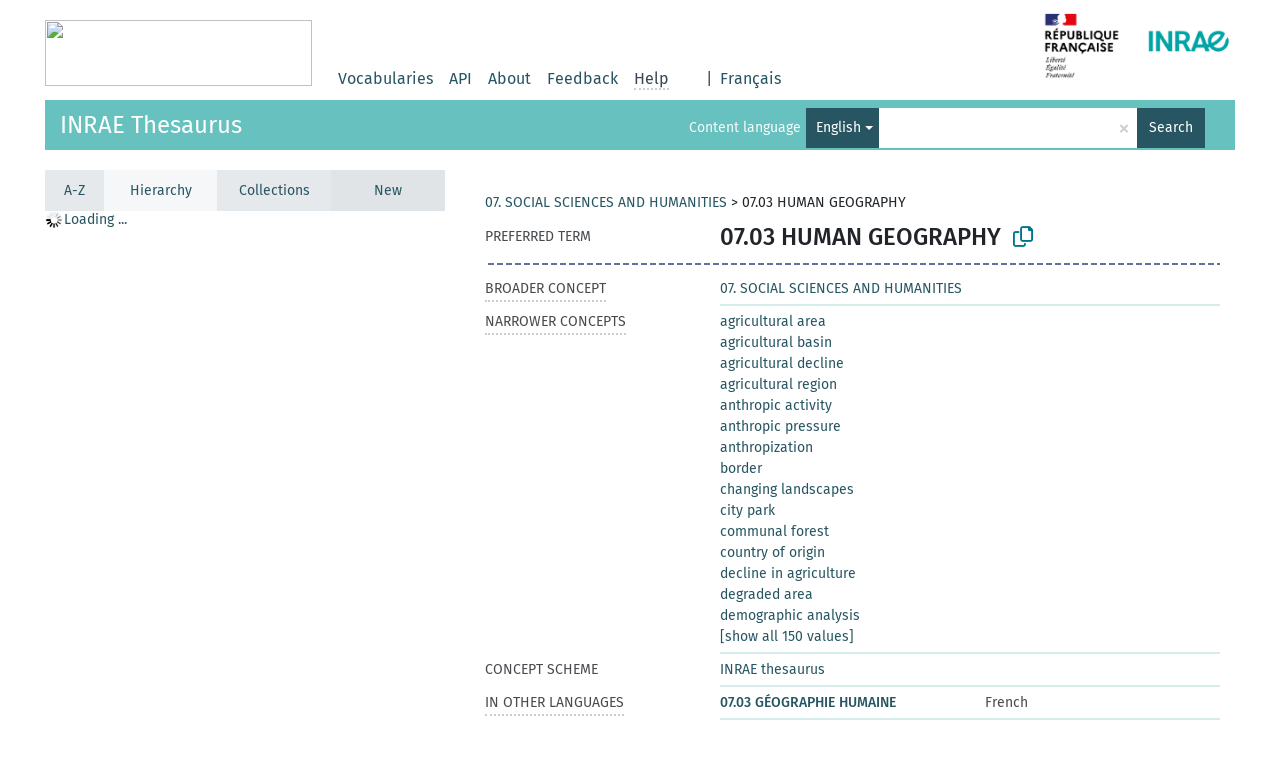

--- FILE ---
content_type: text/html; charset=UTF-8
request_url: https://consultation.vocabulaires-ouverts.inrae.fr/thesaurus-inrae/en/page/?clang=en&uri=d_0703
body_size: 12017
content:
<!DOCTYPE html>
<html dir="ltr" lang="en">
<head>
<base href="https://consultation.vocabulaires-ouverts.inrae.fr/">
<link rel="shortcut icon" href="favicon.ico">
<meta http-equiv="X-UA-Compatible" content="IE=Edge">
<meta http-equiv="Content-Type" content="text/html; charset=UTF-8">
<meta name="viewport" content="width=device-width, initial-scale=1.0">
<meta name="format-detection" content="telephone=no">
<meta name="generator" content="Skosmos 2.16" />
<link href="vendor/twbs/bootstrap/dist/css/bootstrap.min.css" media="screen, print" rel="stylesheet" type="text/css">
<link href="vendor/vakata/jstree/dist/themes/default/style.min.css" media="screen, print" rel="stylesheet" type="text/css">
<link href="vendor/davidstutz/bootstrap-multiselect/dist/css/bootstrap-multiselect.min.css" media="screen, print" rel="stylesheet" type="text/css">
<link href="resource/css/fira.css" media="screen, print" rel="stylesheet" type="text/css">
<link href="resource/fontawesome/css/fontawesome.css" media="screen, print" rel="stylesheet" type="text/css">
<link href="resource/fontawesome/css/regular.css" media="screen, print" rel="stylesheet" type="text/css">
<link href="resource/fontawesome/css/solid.css" media="screen, print" rel="stylesheet" type="text/css">
<link href="resource/css/styles.css" media="screen, print" rel="stylesheet" type="text/css">
<link href="resource/css/styles.init.css" media="screen, print" rel="stylesheet" type="text/css">
<link href="resource/css/stylesheet.css" media="screen, print" rel="stylesheet" type="text/css">

<title>Skosmos: Thesaurus INRAE: 07.03 HUMAN GEOGRAPHY</title>
</head>
<body class="vocab-thesaurus-inrae">
  <noscript>
    <strong>We're sorry but Skosmos doesn't work properly without JavaScript enabled. Please enable it to continue.</strong>
  </noscript>
  <a id="skiptocontent" href="thesaurus-inrae/en/page/?clang=en&amp;uri=d_0703#maincontent">Skip to main content</a>
  <div class="topbar-container topbar-white">
    <div class="topbar topbar-white">
      <a href="https://vocabulaires-ouverts.inrae.fr/">
		<img width="267" height="66" src="https://vocabulaires-ouverts.inrae.fr/wp-content/uploads/sites/50/2022/09/cropped-logo-VOINRAE-267x66.png" />
	  </a>
	  <div id="topbar-service-helper">
  <a  class="service-en" href="en/"><h1 id="service-name"></h1></a>
</div>
<div id="topbar-language-navigation">

  <div id="navigation">
    <a href="en/" id="navi1" class="navigation-font" >
    Vocabularies    </a>
    <a href="api"  class="navigation-font">
    API
    </a>
    <a href="en/about" id="navi2" class="navigation-font">
    About    </a>
    <a href="thesaurus-inrae/en/feedback" id="navi3" class="navigation-font">
    Feedback    </a>
    <span id="navi4" class="skosmos-tooltip-wrapper skosmos-tooltip t-bottom" tabindex="0" data-title="Hover your cursor over the text with a dotted underline to see instructions about the property. &#xa; &#xa; For truncation search, please use the symbol * as in animal or patent. For ends of search words, the search will be truncated automatically, even if the truncation symbol is not entered manually: thus, cat will yield the same results as cat.">
      <span class="navigation-font">Help</span>
    </span>
  </div>

      <div id="language"><span class="navigation-font">|</span>
                        <a id="language-fr" class="navigation-font" href="thesaurus-inrae/fr/page/?clang=en&amp;uri=d_0703"> Français</a>
                                </div>
  


</div>

<!-- top-bar ENDS HERE -->
      <div style="display: block;margin-left: auto">
        <a href="https://www.inrae.fr/">
          <img width="200" height="86" src="resource/pics/Picture.png" />
        </a>
      </div>

    </div>
  </div>
    <div class="headerbar">
    <div class="header-row"><div class="headerbar-coloured"></div><div class="header-left">
  <h1><a href="thesaurus-inrae/en/">INRAE Thesaurus</a></h1>
</div>
<div class="header-float">
      <h2 class="sr-only">Search from vocabulary</h2>
    <div class="search-vocab-text"><p>Content language</p></div>
    <form class="navbar-form" role="search" name="text-search" action="thesaurus-inrae/en/search">
    <input style="display: none" name="clang" value="en" id="lang-input">
    <div class="input-group">
      <div class="input-group-btn">
        <label class="sr-only" for="lang-dropdown-toggle">Content and search language</label>
        <button type="button" class="btn btn-default dropdown-toggle" data-bs-toggle="dropdown" aria-expanded="false" id="lang-dropdown-toggle">English<span class="caret"></span></button>
        <ul class="dropdown-menu" aria-labelledby="lang-dropdown-toggle">
                            <li><a class="dropdown-item" href="thesaurus-inrae/en/page/d_0703" class="lang-button" hreflang="en">English</a></li>
                    <li><a class="dropdown-item" href="thesaurus-inrae/en/page/d_0703?clang=fr" class="lang-button" hreflang="fr">French</a></li>
                            <li>
            <a class="dropdown-item" href="thesaurus-inrae/en/page/d_0703?clang=en&amp;anylang=on"
              class="lang-button" id="lang-button-all">Any language</a>
            <input name="anylang" type="checkbox">
          </li>
        </ul>
      </div><!-- /btn-group -->
      <label class="sr-only" for="search-field">Enter search term</label>
      <input id="search-field" type="text" class="form-control" name="q" value="">
      <div class="input-group-btn">
        <label class="sr-only" for="search-all-button">Submit search</label>
        <button id="search-all-button" type="submit" class="btn btn-primary">Search</button>
      </div>
    </div>
      </form>
</div>
</div>  </div>
    <div class="main-container">
        <div id="sidebar">
          <div class="sidebar-buttons">
                <h2 class="sr-only">Sidebar listing: list and traverse vocabulary contents by a criterion</h2>
        <ul class="nav nav-tabs nav-four-wide">
                                      <h3 class="sr-only">List vocabulary concepts alphabetically</h3>
                    <li id="alpha" class="nav-item"><a class="nav-link" href="thesaurus-inrae/en/index">A-Z</a></li>
                                                  <h3 class="sr-only">List vocabulary concepts hierarchically</h3>
                    <li id="hierarchy" class="nav-item">
            <a class="nav-link active" href="#" id="hier-trigger"
                        >Hierarchy            </a>
          </li>
                              <h3 class="sr-only">List vocabulary concepts and groupings hierarchically</h3>
          <li id="groups" class="nav-item"><a class="nav-link" href="thesaurus-inrae/en/groups">Collections</a></li>
                                                  <h3 class="sr-only">List vocabulary concepts by newest additions</h3>
                              <li id="changes" class="nav-item"><a class="nav-link" href="thesaurus-inrae/en/new">New</a></li>
                                      </ul>
      </div>
      
            <h4 class="sr-only">Listing vocabulary concepts alphabetically</h4>
            <div class="sidebar-grey  concept-hierarchy">
        <div id="alphabetical-menu">
                  </div>
              </div>
        </div>
    
            <main id="maincontent" tabindex="-1">
                  <div class="content">
        <div id="content-top"></div>
                                   <h2 class="sr-only">Concept information</h2>
                                    <div class="concept-info">
                <div class="concept-main">
                                            <div class="row">
                                                                                                                                    <div class="crumb-path">
                                                                                    <a class="propertyvalue bread-crumb" href="thesaurus-inrae/en/page/d_20200">07. SOCIAL SCIENCES AND HUMANITIES</a><span class="bread-crumb"> > </span>
                                                                                                                                                                            <span class="bread-crumb propertylabel-pink">07.03 HUMAN GEOGRAPHY</span>
                                                                                                                                                                    </div>
                                                                                    </div>
                                        <div class="row property prop-preflabel"><div class="property-label property-label-pref"><h3 class="versal">
                                                                                                    Preferred term
                                                            </h3></div><div class="property-value-column"><span class="prefLabel conceptlabel" id="pref-label">07.03 HUMAN GEOGRAPHY</span>
                                                                                        &nbsp;
                            <button type="button" data-bs-toggle="tooltip" data-bs-placement="button" title="Copy to clipboard" class="btn btn-default btn-xs copy-clipboard" for="#pref-label"><span class="fa-regular fa-copy"></span></button></div><div class="col-md-12"><div class="preflabel-spacer"></div></div></div>
                                                             <div class="row property prop-skos_broader">
                            <div class="property-label">
                                <h3 class="versal               property-click skosmos-tooltip-wrapper skosmos-tooltip t-top" data-title="Broader concept
              ">
                                                                            Broader concept
                                                                    </h3>
                            </div>
                            <div class="property-value-column"><div class="property-value-wrapper">
                                                                            <ul>
                                                                                             <li>
                                                                                                                                                                                                                                                                                                             <a href="thesaurus-inrae/en/page/d_20200"> 07. SOCIAL SCIENCES AND HUMANITIES</a>
                                                                                                                                                                                                                                                                                                                                                                                                                </li>
                                                                                    </ul>
                                                                    </div></div></div>
                                                                                 <div class="row property prop-skos_narrower">
                            <div class="property-label">
                                <h3 class="versal               property-click skosmos-tooltip-wrapper skosmos-tooltip t-top" data-title="Narrower concepts.
              ">
                                                                            Narrower concepts
                                                                    </h3>
                            </div>
                            <div class="property-value-column"><div class="property-value-wrapper">
                                                                            <ul>
                                                                                             <li>
                                                                                                                                                                                                                                                                                                             <a href="thesaurus-inrae/en/page/c_22182"> agricultural area</a>
                                                                                                                                                                                                                                                                                                                                                                                                                </li>
                                                                                             <li>
                                                                                                                                                                                                                                                                                                             <a href="thesaurus-inrae/en/page/c_20221"> agricultural basin</a>
                                                                                                                                                                                                                                                                                                                                                                                                                </li>
                                                                                             <li>
                                                                                                                                                                                                                                                                                                             <a href="thesaurus-inrae/en/page/c_2070"> agricultural decline</a>
                                                                                                                                                                                                                                                                                                                                                                                                                </li>
                                                                                             <li>
                                                                                                                                                                                                                                                                                                             <a href="thesaurus-inrae/en/page/c_21752"> agricultural region</a>
                                                                                                                                                                                                                                                                                                                                                                                                                </li>
                                                                                             <li>
                                                                                                                                                                                                                                                                                                             <a href="thesaurus-inrae/en/page/c_4325"> anthropic activity</a>
                                                                                                                                                                                                                                                                                                                                                                                                                </li>
                                                                                             <li>
                                                                                                                                                                                                                                                                                                             <a href="thesaurus-inrae/en/page/c_5108"> anthropic pressure</a>
                                                                                                                                                                                                                                                                                                                                                                                                                </li>
                                                                                             <li>
                                                                                                                                                                                                                                                                                                             <a href="thesaurus-inrae/en/page/c_23224"> anthropization</a>
                                                                                                                                                                                                                                                                                                                                                                                                                </li>
                                                                                             <li>
                                                                                                                                                                                                                                                                                                             <a href="thesaurus-inrae/en/page/c_22070"> border</a>
                                                                                                                                                                                                                                                                                                                                                                                                                </li>
                                                                                             <li>
                                                                                                                                                                                                                                                                                                             <a href="thesaurus-inrae/en/page/c_22311"> changing landscapes</a>
                                                                                                                                                                                                                                                                                                                                                                                                                </li>
                                                                                             <li>
                                                                                                                                                                                                                                                                                                             <a href="thesaurus-inrae/en/page/c_21007"> city park</a>
                                                                                                                                                                                                                                                                                                                                                                                                                </li>
                                                                                             <li>
                                                                                                                                                                                                                                                                                                             <a href="thesaurus-inrae/en/page/c_21401"> communal forest</a>
                                                                                                                                                                                                                                                                                                                                                                                                                </li>
                                                                                             <li>
                                                                                                                                                                                                                                                                                                             <a href="thesaurus-inrae/en/page/c_1405"> country of origin</a>
                                                                                                                                                                                                                                                                                                                                                                                                                </li>
                                                                                             <li>
                                                                                                                                                                                                                                                                                                             <a href="thesaurus-inrae/en/page/c_21800"> decline in agriculture</a>
                                                                                                                                                                                                                                                                                                                                                                                                                </li>
                                                                                             <li>
                                                                                                                                                                                                                                                                                                             <a href="thesaurus-inrae/en/page/c_233"> degraded area</a>
                                                                                                                                                                                                                                                                                                                                                                                                                </li>
                                                                                             <li>
                                                                                                                                                                                                                                                                                                             <a href="thesaurus-inrae/en/page/c_16565"> demographic analysis</a>
                                                                                                                                                                                                                                                                                                                                                                                                                </li>
                                                                                             <li>
                                                                                                                                                                                                                                                                                                             <a href="thesaurus-inrae/en/page/c_9f93eed9"> demographic change</a>
                                                                                                                                                                                                                                                                                                                                                                                                                </li>
                                                                                             <li>
                                                                                                                                                                                                                                                                                                             <a href="thesaurus-inrae/en/page/c_20624"> demographic parameter</a>
                                                                                                                                                                                                                                                                                                                                                                                                                </li>
                                                                                             <li>
                                                                                                                                                                                                                                                                                                             <a href="thesaurus-inrae/en/page/c_20762"> demography</a>
                                                                                                                                                                                                                                                                                                                                                                                                                </li>
                                                                                             <li>
                                                                                                                                                                                                                                                                                                             <a href="thesaurus-inrae/en/page/c_11437"> donnée subjective du paysage</a>
                                                                                                                                                                                        <span class="versal"> (fr)</span>                                                                                                                                                                                                                        </li>
                                                                                             <li>
                                                                                                                                                                                                                                                                                                             <a href="thesaurus-inrae/en/page/c_20385"> ecological network map</a>
                                                                                                                                                                                                                                                                                                                                                                                                                </li>
                                                                                             <li>
                                                                                                                                                                                                                                                                                                             <a href="thesaurus-inrae/en/page/c_20575"> economic geography</a>
                                                                                                                                                                                                                                                                                                                                                                                                                </li>
                                                                                             <li>
                                                                                                                                                                                                                                                                                                             <a href="thesaurus-inrae/en/page/c_22299"> espace herbager</a>
                                                                                                                                                                                        <span class="versal"> (fr)</span>                                                                                                                                                                                                                        </li>
                                                                                             <li>
                                                                                                                                                                                                                                                                                                             <a href="thesaurus-inrae/en/page/c_22277"> farm area</a>
                                                                                                                                                                                                                                                                                                                                                                                                                </li>
                                                                                             <li>
                                                                                                                                                                                                                                                                                                             <a href="thesaurus-inrae/en/page/c_20649"> farmland</a>
                                                                                                                                                                                                                                                                                                                                                                                                                </li>
                                                                                             <li>
                                                                                                                                                                                                                                                                                                             <a href="thesaurus-inrae/en/page/c_1559"> flood plain</a>
                                                                                                                                                                                                                                                                                                                                                                                                                </li>
                                                                                             <li>
                                                                                                                                                                                                                                                                                                             <a href="thesaurus-inrae/en/page/c_22241"> forest track</a>
                                                                                                                                                                                                                                                                                                                                                                                                                </li>
                                                                                             <li>
                                                                                                                                                                                                                                                                                                             <a href="thesaurus-inrae/en/page/c_20289"> French countryside</a>
                                                                                                                                                                                                                                                                                                                                                                                                                </li>
                                                                                             <li>
                                                                                                                                                                                                                                                                                                             <a href="thesaurus-inrae/en/page/c_20123"> geographic concentration</a>
                                                                                                                                                                                                                                                                                                                                                                                                                </li>
                                                                                             <li>
                                                                                                                                                                                                                                                                                                             <a href="thesaurus-inrae/en/page/c_14966"> geographic data</a>
                                                                                                                                                                                                                                                                                                                                                                                                                </li>
                                                                                             <li>
                                                                                                                                                                                                                                                                                                             <a href="thesaurus-inrae/en/page/c_21179"> geographic isolation</a>
                                                                                                                                                                                                                                                                                                                                                                                                                </li>
                                                                                             <li>
                                                                                                                                                                                                                                                                                                             <a href="thesaurus-inrae/en/page/c_20333"> geographic mobility</a>
                                                                                                                                                                                                                                                                                                                                                                                                                </li>
                                                                                             <li>
                                                                                                                                                                                                                                                                                                             <a href="thesaurus-inrae/en/page/c_20537"> geographic proximity</a>
                                                                                                                                                                                                                                                                                                                                                                                                                </li>
                                                                                             <li>
                                                                                                                                                                                                                                                                                                             <a href="thesaurus-inrae/en/page/c_5097"> geographic variability</a>
                                                                                                                                                                                                                                                                                                                                                                                                                </li>
                                                                                             <li>
                                                                                                                                                                                                                                                                                                             <a href="thesaurus-inrae/en/page/c_399"> geography</a>
                                                                                                                                                                                                                                                                                                                                                                                                                </li>
                                                                                             <li>
                                                                                                                                                                                                                                                                                                             <a href="thesaurus-inrae/en/page/c_26232"> geography of food</a>
                                                                                                                                                                                                                                                                                                                                                                                                                </li>
                                                                                             <li>
                                                                                                                                                                                                                                                                                                             <a href="thesaurus-inrae/en/page/c_2606"> grazing land</a>
                                                                                                                                                                                                                                                                                                                                                                                                                </li>
                                                                                             <li>
                                                                                                                                                                                                                                                                                                             <a href="thesaurus-inrae/en/page/c_21955"> green space</a>
                                                                                                                                                                                                                                                                                                                                                                                                                </li>
                                                                                             <li>
                                                                                                                                                                                                                                                                                                             <a href="thesaurus-inrae/en/page/c_91f76ea7"> human geography</a>
                                                                                                                                                                                                                                                                                                                                                                                                                </li>
                                                                                             <li>
                                                                                                                                                                                                                                                                                                             <a href="thesaurus-inrae/en/page/c_21451"> human habitat</a>
                                                                                                                                                                                                                                                                                                                                                                                                                </li>
                                                                                             <li>
                                                                                                                                                                                                                                                                                                             <a href="thesaurus-inrae/en/page/c_22284"> industrial area</a>
                                                                                                                                                                                                                                                                                                                                                                                                                </li>
                                                                                             <li>
                                                                                                                                                                                                                                                                                                             <a href="thesaurus-inrae/en/page/c_0617cfcc"> land cover</a>
                                                                                                                                                                                                                                                                                                                                                                                                                </li>
                                                                                             <li>
                                                                                                                                                                                                                                                                                                             <a href="thesaurus-inrae/en/page/c_21067"> land development</a>
                                                                                                                                                                                                                                                                                                                                                                                                                </li>
                                                                                             <li>
                                                                                                                                                                                                                                                                                                             <a href="thesaurus-inrae/en/page/c_22609"> land development area</a>
                                                                                                                                                                                                                                                                                                                                                                                                                </li>
                                                                                             <li>
                                                                                                                                                                                                                                                                                                             <a href="thesaurus-inrae/en/page/c_22371"> land planning</a>
                                                                                                                                                                                                                                                                                                                                                                                                                </li>
                                                                                             <li>
                                                                                                                                                                                                                                                                                                             <a href="thesaurus-inrae/en/page/c_388"> landscape</a>
                                                                                                                                                                                                                                                                                                                                                                                                                </li>
                                                                                             <li>
                                                                                                                                                                                                                                                                                                             <a href="thesaurus-inrae/en/page/c_11615"> landscape aesthetics</a>
                                                                                                                                                                                                                                                                                                                                                                                                                </li>
                                                                                             <li>
                                                                                                                                                                                                                                                                                                             <a href="thesaurus-inrae/en/page/c_11637"> landscape assessment</a>
                                                                                                                                                                                                                                                                                                                                                                                                                </li>
                                                                                             <li>
                                                                                                                                                                                                                                                                                                             <a href="thesaurus-inrae/en/page/c_11301"> landscape closure</a>
                                                                                                                                                                                                                                                                                                                                                                                                                </li>
                                                                                             <li>
                                                                                                                                                                                                                                                                                                             <a href="thesaurus-inrae/en/page/c_11605"> landscape component</a>
                                                                                                                                                                                                                                                                                                                                                                                                                </li>
                                                                                             <li>
                                                                                                                                                                                                                                                                                                             <a href="thesaurus-inrae/en/page/c_11405"> landscape conservation</a>
                                                                                                                                                                                                                                                                                                                                                                                                                </li>
                                                                                             <li>
                                                                                                                                                                                                                                                                                                             <a href="thesaurus-inrae/en/page/c_1168"> landscape context</a>
                                                                                                                                                                                                                                                                                                                                                                                                                </li>
                                                                                             <li>
                                                                                                                                                                                                                                                                                                             <a href="thesaurus-inrae/en/page/c_13115"> landscape design</a>
                                                                                                                                                                                                                                                                                                                                                                                                                </li>
                                                                                             <li>
                                                                                                                                                                                                                                                                                                             <a href="thesaurus-inrae/en/page/c_11518"> landscape development index</a>
                                                                                                                                                                                                                                                                                                                                                                                                                </li>
                                                                                             <li>
                                                                                                                                                                                                                                                                                                             <a href="thesaurus-inrae/en/page/c_8272"> landscape diversity</a>
                                                                                                                                                                                                                                                                                                                                                                                                                </li>
                                                                                             <li>
                                                                                                                                                                                                                                                                                                             <a href="thesaurus-inrae/en/page/c_594"> landscape dynamics</a>
                                                                                                                                                                                                                                                                                                                                                                                                                </li>
                                                                                             <li>
                                                                                                                                                                                                                                                                                                             <a href="thesaurus-inrae/en/page/c_11621"> landscape enhancement</a>
                                                                                                                                                                                                                                                                                                                                                                                                                </li>
                                                                                             <li>
                                                                                                                                                                                                                                                                                                             <a href="thesaurus-inrae/en/page/c_14902"> landscape feature</a>
                                                                                                                                                                                                                                                                                                                                                                                                                </li>
                                                                                             <li>
                                                                                                                                                                                                                                                                                                             <a href="thesaurus-inrae/en/page/c_4689"> landscape fragmentation</a>
                                                                                                                                                                                                                                                                                                                                                                                                                </li>
                                                                                             <li>
                                                                                                                                                                                                                                                                                                             <a href="thesaurus-inrae/en/page/c_11402"> landscape heritage</a>
                                                                                                                                                                                                                                                                                                                                                                                                                </li>
                                                                                             <li>
                                                                                                                                                                                                                                                                                                             <a href="thesaurus-inrae/en/page/c_4635"> landscape heterogeneity</a>
                                                                                                                                                                                                                                                                                                                                                                                                                </li>
                                                                                             <li>
                                                                                                                                                                                                                                                                                                             <a href="thesaurus-inrae/en/page/c_11486"> landscape interpretation</a>
                                                                                                                                                                                                                                                                                                                                                                                                                </li>
                                                                                             <li>
                                                                                                                                                                                                                                                                                                             <a href="thesaurus-inrae/en/page/c_4543"> landscape management</a>
                                                                                                                                                                                                                                                                                                                                                                                                                </li>
                                                                                             <li>
                                                                                                                                                                                                                                                                                                             <a href="thesaurus-inrae/en/page/c_4392"> landscape mosaic</a>
                                                                                                                                                                                                                                                                                                                                                                                                                </li>
                                                                                             <li>
                                                                                                                                                                                                                                                                                                             <a href="thesaurus-inrae/en/page/c_11323"> landscape openness</a>
                                                                                                                                                                                                                                                                                                                                                                                                                </li>
                                                                                             <li>
                                                                                                                                                                                                                                                                                                             <a href="thesaurus-inrae/en/page/c_20113"> landscape organisation</a>
                                                                                                                                                                                                                                                                                                                                                                                                                </li>
                                                                                             <li>
                                                                                                                                                                                                                                                                                                             <a href="thesaurus-inrae/en/page/c_11622"> landscape perception</a>
                                                                                                                                                                                                                                                                                                                                                                                                                </li>
                                                                                             <li>
                                                                                                                                                                                                                                                                                                             <a href="thesaurus-inrae/en/page/c_11636"> landscape plan</a>
                                                                                                                                                                                                                                                                                                                                                                                                                </li>
                                                                                             <li>
                                                                                                                                                                                                                                                                                                             <a href="thesaurus-inrae/en/page/c_11504"> landscape representation</a>
                                                                                                                                                                                                                                                                                                                                                                                                                </li>
                                                                                             <li>
                                                                                                                                                                                                                                                                                                             <a href="thesaurus-inrae/en/page/c_3128"> landscape structure</a>
                                                                                                                                                                                                                                                                                                                                                                                                                </li>
                                                                                             <li>
                                                                                                                                                                                                                                                                                                             <a href="thesaurus-inrae/en/page/c_11399"> landscape unit</a>
                                                                                                                                                                                                                                                                                                                                                                                                                </li>
                                                                                             <li>
                                                                                                                                                                                                                                                                                                             <a href="thesaurus-inrae/en/page/c_22741"> land use</a>
                                                                                                                                                                                                                                                                                                                                                                                                                </li>
                                                                                             <li>
                                                                                                                                                                                                                                                                                                             <a href="thesaurus-inrae/en/page/c_3853"> land-use change</a>
                                                                                                                                                                                                                                                                                                                                                                                                                </li>
                                                                                             <li>
                                                                                                                                                                                                                                                                                                             <a href="thesaurus-inrae/en/page/c_20208"> living area</a>
                                                                                                                                                                                                                                                                                                                                                                                                                </li>
                                                                                             <li>
                                                                                                                                                                                                                                                                                                             <a href="thesaurus-inrae/en/page/c_21474"> local area</a>
                                                                                                                                                                                                                                                                                                                                                                                                                </li>
                                                                                             <li>
                                                                                                                                                                                                                                                                                                             <a href="thesaurus-inrae/en/page/c_21588"> local development</a>
                                                                                                                                                                                                                                                                                                                                                                                                                </li>
                                                                                             <li>
                                                                                                                                                                                                                                                                                                             <a href="thesaurus-inrae/en/page/c_11443"> logique d&#039;agencement</a>
                                                                                                                                                                                        <span class="versal"> (fr)</span>                                                                                                                                                                                                                        </li>
                                                                                             <li>
                                                                                                                                                                                                                                                                                                             <a href="thesaurus-inrae/en/page/c_20855"> low density zone</a>
                                                                                                                                                                                                                                                                                                                                                                                                                </li>
                                                                                             <li>
                                                                                                                                                                                                                                                                                                             <a href="thesaurus-inrae/en/page/c_21716"> means of transport</a>
                                                                                                                                                                                                                                                                                                                                                                                                                </li>
                                                                                             <li>
                                                                                                                                                                                                                                                                                                             <a href="thesaurus-inrae/en/page/c_21721"> Mediterranean population</a>
                                                                                                                                                                                                                                                                                                                                                                                                                </li>
                                                                                             <li>
                                                                                                                                                                                                                                                                                                             <a href="thesaurus-inrae/en/page/c_21453"> natural area</a>
                                                                                                                                                                                                                                                                                                                                                                                                                </li>
                                                                                             <li>
                                                                                                                                                                                                                                                                                                             <a href="thesaurus-inrae/en/page/c_22261"> natural area accessibility</a>
                                                                                                                                                                                                                                                                                                                                                                                                                </li>
                                                                                             <li>
                                                                                                                                                                                                                                                                                                             <a href="thesaurus-inrae/en/page/c_21355"> natural park</a>
                                                                                                                                                                                                                                                                                                                                                                                                                </li>
                                                                                             <li>
                                                                                                                                                                                                                                                                                                             <a href="thesaurus-inrae/en/page/c_20542"> non-agricultural zone</a>
                                                                                                                                                                                                                                                                                                                                                                                                                </li>
                                                                                             <li>
                                                                                                                                                                                                                                                                                                             <a href="thesaurus-inrae/en/page/c_11421"> perceived area</a>
                                                                                                                                                                                                                                                                                                                                                                                                                </li>
                                                                                             <li>
                                                                                                                                                                                                                                                                                                             <a href="thesaurus-inrae/en/page/c_de7ae385"> peri-urban forest</a>
                                                                                                                                                                                                                                                                                                                                                                                                                </li>
                                                                                             <li>
                                                                                                                                                                                                                                                                                                             <a href="thesaurus-inrae/en/page/c_21786"> peri-urbanisation</a>
                                                                                                                                                                                                                                                                                                                                                                                                                </li>
                                                                                             <li>
                                                                                                                                                                                                                                                                                                             <a href="thesaurus-inrae/en/page/c_22121"> periurban space</a>
                                                                                                                                                                                                                                                                                                                                                                                                                </li>
                                                                                             <li>
                                                                                                                                                                                                                                                                                                             <a href="thesaurus-inrae/en/page/c_20185"> physiognomic vegetation map</a>
                                                                                                                                                                                                                                                                                                                                                                                                                </li>
                                                                                             <li>
                                                                                                                                                                                                                                                                                                             <a href="thesaurus-inrae/en/page/c_21575"> population growth</a>
                                                                                                                                                                                                                                                                                                                                                                                                                </li>
                                                                                             <li>
                                                                                                                                                                                                                                                                                                             <a href="thesaurus-inrae/en/page/c_bd0261a3"> private forest</a>
                                                                                                                                                                                                                                                                                                                                                                                                                </li>
                                                                                             <li>
                                                                                                                                                                                                                                                                                                             <a href="thesaurus-inrae/en/page/c_b8eac29e"> public forest</a>
                                                                                                                                                                                                                                                                                                                                                                                                                </li>
                                                                                             <li>
                                                                                                                                                                                                                                                                                                             <a href="thesaurus-inrae/en/page/c_43ed5093"> public forest reserve</a>
                                                                                                                                                                                                                                                                                                                                                                                                                </li>
                                                                                             <li>
                                                                                                                                                                                                                                                                                                             <a href="thesaurus-inrae/en/page/c_22103"> public place(s)</a>
                                                                                                                                                                                                                                                                                                                                                                                                                </li>
                                                                                             <li>
                                                                                                                                                                                                                                                                                                             <a href="thesaurus-inrae/en/page/c_1533"> rainfed area</a>
                                                                                                                                                                                                                                                                                                                                                                                                                </li>
                                                                                             <li>
                                                                                                                                                                                                                                                                                                             <a href="thesaurus-inrae/en/page/c_14cf1723"> recreational forest</a>
                                                                                                                                                                                                                                                                                                                                                                                                                </li>
                                                                                             <li>
                                                                                                                                                                                                                                                                                                             <a href="thesaurus-inrae/en/page/c_21898"> regional area</a>
                                                                                                                                                                                                                                                                                                                                                                                                                </li>
                                                                                             <li>
                                                                                                                                                                                                                                                                                                             <a href="thesaurus-inrae/en/page/c_20259"> regional development</a>
                                                                                                                                                                                                                                                                                                                                                                                                                </li>
                                                                                             <li>
                                                                                                                                                                                                                                                                                                             <a href="thesaurus-inrae/en/page/c_21101"> regional disparity</a>
                                                                                                                                                                                                                                                                                                                                                                                                                </li>
                                                                                             <li>
                                                                                                                                                                                                                                                                                                             <a href="thesaurus-inrae/en/page/c_21706"> revitalization</a>
                                                                                                                                                                                                                                                                                                                                                                                                                </li>
                                                                                             <li>
                                                                                                                                                                                                                                                                                                             <a href="thesaurus-inrae/en/page/c_22154"> road traffic</a>
                                                                                                                                                                                                                                                                                                                                                                                                                </li>
                                                                                             <li>
                                                                                                                                                                                                                                                                                                             <a href="thesaurus-inrae/en/page/c_21053"> rural area</a>
                                                                                                                                                                                                                                                                                                                                                                                                                </li>
                                                                                             <li>
                                                                                                                                                                                                                                                                                                             <a href="thesaurus-inrae/en/page/c_21569"> rural development</a>
                                                                                                                                                                                                                                                                                                                                                                                                                </li>
                                                                                             <li>
                                                                                                                                                                                                                                                                                                             <a href="thesaurus-inrae/en/page/c_21931"> rural environment</a>
                                                                                                                                                                                                                                                                                                                                                                                                                </li>
                                                                                             <li>
                                                                                                                                                                                                                                                                                                             <a href="thesaurus-inrae/en/page/c_20610"> rural geography</a>
                                                                                                                                                                                                                                                                                                                                                                                                                </li>
                                                                                             <li>
                                                                                                                                                                                                                                                                                                             <a href="thesaurus-inrae/en/page/c_26263"> rural migration</a>
                                                                                                                                                                                                                                                                                                                                                                                                                </li>
                                                                                             <li>
                                                                                                                                                                                                                                                                                                             <a href="thesaurus-inrae/en/page/c_21785"> rural renewal</a>
                                                                                                                                                                                                                                                                                                                                                                                                                </li>
                                                                                             <li>
                                                                                                                                                                                                                                                                                                             <a href="thesaurus-inrae/en/page/c_22085"> rural urban migration</a>
                                                                                                                                                                                                                                                                                                                                                                                                                </li>
                                                                                             <li>
                                                                                                                                                                                                                                                                                                             <a href="thesaurus-inrae/en/page/c_22895"> rural-urban relation</a>
                                                                                                                                                                                                                                                                                                                                                                                                                </li>
                                                                                             <li>
                                                                                                                                                                                                                                                                                                             <a href="thesaurus-inrae/en/page/c_23155"> rurbanization</a>
                                                                                                                                                                                                                                                                                                                                                                                                                </li>
                                                                                             <li>
                                                                                                                                                                                                                                                                                                             <a href="thesaurus-inrae/en/page/c_20648"> social geography</a>
                                                                                                                                                                                                                                                                                                                                                                                                                </li>
                                                                                             <li>
                                                                                                                                                                                                                                                                                                             <a href="thesaurus-inrae/en/page/c_22157"> space occupation</a>
                                                                                                                                                                                                                                                                                                                                                                                                                </li>
                                                                                             <li>
                                                                                                                                                                                                                                                                                                             <a href="thesaurus-inrae/en/page/c_15518"> spatial differentiation</a>
                                                                                                                                                                                                                                                                                                                                                                                                                </li>
                                                                                             <li>
                                                                                                                                                                                                                                                                                                             <a href="thesaurus-inrae/en/page/c_20765"> spatial disparity</a>
                                                                                                                                                                                                                                                                                                                                                                                                                </li>
                                                                                             <li>
                                                                                                                                                                                                                                                                                                             <a href="thesaurus-inrae/en/page/c_11336"> spatial fragmentation</a>
                                                                                                                                                                                                                                                                                                                                                                                                                </li>
                                                                                             <li>
                                                                                                                                                                                                                                                                                                             <a href="thesaurus-inrae/en/page/c_23250"> spatial inequality</a>
                                                                                                                                                                                                                                                                                                                                                                                                                </li>
                                                                                             <li>
                                                                                                                                                                                                                                                                                                             <a href="thesaurus-inrae/en/page/c_26261"> spatial interaction</a>
                                                                                                                                                                                                                                                                                                                                                                                                                </li>
                                                                                             <li>
                                                                                                                                                                                                                                                                                                             <a href="thesaurus-inrae/en/page/c_722"> spatial organization</a>
                                                                                                                                                                                                                                                                                                                                                                                                                </li>
                                                                                             <li>
                                                                                                                                                                                                                                                                                                             <a href="thesaurus-inrae/en/page/c_4585"> spatial process</a>
                                                                                                                                                                                                                                                                                                                                                                                                                </li>
                                                                                             <li>
                                                                                                                                                                                                                                                                                                             <a href="thesaurus-inrae/en/page/c_22723"> spatial representation</a>
                                                                                                                                                                                                                                                                                                                                                                                                                </li>
                                                                                             <li>
                                                                                                                                                                                                                                                                                                             <a href="thesaurus-inrae/en/page/c_21284"> suburb</a>
                                                                                                                                                                                                                                                                                                                                                                                                                </li>
                                                                                             <li>
                                                                                                                                                                                                                                                                                                             <a href="thesaurus-inrae/en/page/c_22979"> supply</a>
                                                                                                                                                                                                                                                                                                                                                                                                                </li>
                                                                                             <li>
                                                                                                                                                                                                                                                                                                             <a href="thesaurus-inrae/en/page/c_21392"> territorial anchorage</a>
                                                                                                                                                                                                                                                                                                                                                                                                                </li>
                                                                                             <li>
                                                                                                                                                                                                                                                                                                             <a href="thesaurus-inrae/en/page/c_20361"> territorial diagnosis</a>
                                                                                                                                                                                                                                                                                                                                                                                                                </li>
                                                                                             <li>
                                                                                                                                                                                                                                                                                                             <a href="thesaurus-inrae/en/page/c_22375"> territorial dynamic</a>
                                                                                                                                                                                                                                                                                                                                                                                                                </li>
                                                                                             <li>
                                                                                                                                                                                                                                                                                                             <a href="thesaurus-inrae/en/page/c_21805"> territorial identity</a>
                                                                                                                                                                                                                                                                                                                                                                                                                </li>
                                                                                             <li>
                                                                                                                                                                                                                                                                                                             <a href="thesaurus-inrae/en/page/c_21006"> territorial impact</a>
                                                                                                                                                                                                                                                                                                                                                                                                                </li>
                                                                                             <li>
                                                                                                                                                                                                                                                                                                             <a href="thesaurus-inrae/en/page/c_20454"> territorial intelligence</a>
                                                                                                                                                                                                                                                                                                                                                                                                                </li>
                                                                                             <li>
                                                                                                                                                                                                                                                                                                             <a href="thesaurus-inrae/en/page/c_20251"> territorialisation</a>
                                                                                                                                                                                                                                                                                                                                                                                                                </li>
                                                                                             <li>
                                                                                                                                                                                                                                                                                                             <a href="thesaurus-inrae/en/page/c_20667"> territorial planning</a>
                                                                                                                                                                                                                                                                                                                                                                                                                </li>
                                                                                             <li>
                                                                                                                                                                                                                                                                                                             <a href="thesaurus-inrae/en/page/c_22802"> territorial resource</a>
                                                                                                                                                                                                                                                                                                                                                                                                                </li>
                                                                                             <li>
                                                                                                                                                                                                                                                                                                             <a href="thesaurus-inrae/en/page/c_20799"> territory</a>
                                                                                                                                                                                                                                                                                                                                                                                                                </li>
                                                                                             <li>
                                                                                                                                                                                                                                                                                                             <a href="thesaurus-inrae/en/page/c_21915"> territory attractiveness</a>
                                                                                                                                                                                                                                                                                                                                                                                                                </li>
                                                                                             <li>
                                                                                                                                                                                                                                                                                                             <a href="thesaurus-inrae/en/page/c_21841"> terroir</a>
                                                                                                                                                                                                                                                                                                                                                                                                                </li>
                                                                                             <li>
                                                                                                                                                                                                                                                                                                             <a href="thesaurus-inrae/en/page/c_15577"> topographic data</a>
                                                                                                                                                                                                                                                                                                                                                                                                                </li>
                                                                                             <li>
                                                                                                                                                                                                                                                                                                             <a href="thesaurus-inrae/en/page/c_20927"> town</a>
                                                                                                                                                                                                                                                                                                                                                                                                                </li>
                                                                                             <li>
                                                                                                                                                                                                                                                                                                             <a href="thesaurus-inrae/en/page/c_4165"> transformation of agricultural landscape</a>
                                                                                                                                                                                                                                                                                                                                                                                                                </li>
                                                                                             <li>
                                                                                                                                                                                                                                                                                                             <a href="thesaurus-inrae/en/page/c_4410"> travel for research purposes</a>
                                                                                                                                                                                                                                                                                                                                                                                                                </li>
                                                                                             <li>
                                                                                                                                                                                                                                                                                                             <a href="thesaurus-inrae/en/page/c_22388"> urban area</a>
                                                                                                                                                                                                                                                                                                                                                                                                                </li>
                                                                                             <li>
                                                                                                                                                                                                                                                                                                             <a href="thesaurus-inrae/en/page/c_22180"> urban growth</a>
                                                                                                                                                                                                                                                                                                                                                                                                                </li>
                                                                                             <li>
                                                                                                                                                                                                                                                                                                             <a href="thesaurus-inrae/en/page/c_21897"> urbanism</a>
                                                                                                                                                                                                                                                                                                                                                                                                                </li>
                                                                                             <li>
                                                                                                                                                                                                                                                                                                             <a href="thesaurus-inrae/en/page/c_21242"> urbanization</a>
                                                                                                                                                                                                                                                                                                                                                                                                                </li>
                                                                                             <li>
                                                                                                                                                                                                                                                                                                             <a href="thesaurus-inrae/en/page/c_4887"> urbanization gradient</a>
                                                                                                                                                                                                                                                                                                                                                                                                                </li>
                                                                                             <li>
                                                                                                                                                                                                                                                                                                             <a href="thesaurus-inrae/en/page/c_21367"> urban migration</a>
                                                                                                                                                                                                                                                                                                                                                                                                                </li>
                                                                                             <li>
                                                                                                                                                                                                                                                                                                             <a href="thesaurus-inrae/en/page/c_21827"> use of space</a>
                                                                                                                                                                                                                                                                                                                                                                                                                </li>
                                                                                             <li>
                                                                                                                                                                                                                                                                                                             <a href="thesaurus-inrae/en/page/c_21137"> village</a>
                                                                                                                                                                                                                                                                                                                                                                                                                </li>
                                                                                             <li>
                                                                                                                                                                                                                                                                                                             <a href="thesaurus-inrae/en/page/c_11561"> visual quality</a>
                                                                                                                                                                                                                                                                                                                                                                                                                </li>
                                                                                             <li>
                                                                                                                                                                                                                                                                                                             <a href="thesaurus-inrae/en/page/c_2582"> wasteland</a>
                                                                                                                                                                                                                                                                                                                                                                                                                </li>
                                                                                             <li>
                                                                                                                                                                                                                                                                                                             <a href="thesaurus-inrae/en/page/c_22202"> wine-growing region</a>
                                                                                                                                                                                                                                                                                                                                                                                                                </li>
                                                                                             <li>
                                                                                                                                                                                                                                                                                                             <a href="thesaurus-inrae/en/page/c_21037"> woodland</a>
                                                                                                                                                                                                                                                                                                                                                                                                                </li>
                                                                                             <li>
                                                                                                                                                                                                                                                                                                             <a href="thesaurus-inrae/en/page/c_21077"> zoning</a>
                                                                                                                                                                                                                                                                                                                                                                                                                </li>
                                                                                    </ul>
                                                                    </div></div></div>
                                                                                 <div class="row property prop-skos_inScheme">
                            <div class="property-label">
                                <h3 class="versal              ">
                                                                            Concept scheme
                                                                    </h3>
                            </div>
                            <div class="property-value-column"><div class="property-value-wrapper">
                                                                            <ul>
                                                                                             <li>
                                                                                                                                                                                                                                                                                                             <a href="thesaurus-inrae/en/page/thesaurusINRAE"> INRAE thesaurus</a>
                                                                                                                                                                                                                                                                                                                                                                                                                </li>
                                                                                    </ul>
                                                                    </div></div></div>
                                                                                        <div class="row property prop-other-languages">
                        <div class="property-label"><h3 class="versal property-click skosmos-tooltip-wrapper skosmos-tooltip t-top" data-title="Terms for the concept in other languages." >In other languages</h3></div>
                        <div class="property-value-column">
                            <div class="property-value-wrapper">
                                <ul>
                                                                                                                        <li class="row other-languages first-of-language">
                                                <div class="col-6 versal versal-pref">
                                                                                                                                                                <a href='thesaurus-inrae/en/page/d_0703?clang=fr' hreflang='fr'>07.03 GÉOGRAPHIE HUMAINE</a>
                                                                                                    </div>
                                                <div class="col-6 versal"><p>French</p></div>
                                            </li>
                                                                                                            </ul>
                            </div>
                        </div>
                    </div>
                                <div class="row property prop-uri">
                    <div class="property-label"><h3 class="versal">URI</h3></div>
                    <div class="property-value-column">
                        <div class="property-value-wrapper">
                            <span class="versal uri-input-box" id="uri-input-box">http://opendata.inrae.fr/thesaurusINRAE/d_0703</span>
                            <button type="button" data-bs-toggle="tooltip" data-bs-placement="button" title="Copy to clipboard" class="btn btn-default btn-xs copy-clipboard" for="#uri-input-box">
                                <span class="fa-regular fa-copy"></span>
                            </button>
                        </div>
                    </div>
                </div>
                <div class="row">
                    <div class="property-label"><h3 class="versal">Download this concept:</h3></div>
                    <div class="property-value-column">
<span class="versal concept-download-links"><a href="rest/v1/thesaurus-inrae/data?uri=http%3A%2F%2Fopendata.inrae.fr%2FthesaurusINRAE%2Fd_0703&amp;format=application/rdf%2Bxml">RDF/XML</a>
          <a href="rest/v1/thesaurus-inrae/data?uri=http%3A%2F%2Fopendata.inrae.fr%2FthesaurusINRAE%2Fd_0703&amp;format=text/turtle">
            TURTLE</a>
          <a href="rest/v1/thesaurus-inrae/data?uri=http%3A%2F%2Fopendata.inrae.fr%2FthesaurusINRAE%2Fd_0703&amp;format=application/ld%2Bjson">JSON-LD</a>
        </span><span class="versal date-info"> Last modified 11/5/25</span>                    </div>
                </div>
            </div>
            <!-- appendix / concept mapping properties -->
            <div
                    class="concept-appendix hidden"
                    data-concept-uri="http://opendata.inrae.fr/thesaurusINRAE/d_0703"
                    data-concept-type="skos:Concept"
            >
            </div>
            </div>
        
    

<template id="property-mappings-template">
    {{#each properties}}
    <div class="row{{#ifDeprecated concept.type 'skosext:DeprecatedConcept'}} deprecated{{/ifDeprecated}} property prop-{{ id }}">
        <div class="property-label"><h3 class="versal{{#ifNotInDescription type description}} property-click skosmos-tooltip-wrapper skosmos-tooltip t-top" data-title="{{ description }}{{/ifNotInDescription}}">{{label}}</h3></div>
        <div class="property-value-column">
            {{#each values }} {{! loop through ConceptPropertyValue objects }}
            {{#if prefLabel }}
            <div class="row">
                <div class="col-5">
                    <a class="versal" href="{{hrefLink}}">{{#if notation }}<span class="versal">{{ notation }} </span>{{/if}}{{ prefLabel }}</a>
                    {{#ifDifferentLabelLang lang }}<span class="propertyvalue"> ({{ lang }})</span>{{/ifDifferentLabelLang}}
                </div>
                {{#if vocabName }}
                    <span class="appendix-vocab-label col-7">{{ vocabName }}</span>
                {{/if}}
            </div>
            {{/if}}
            {{/each}}
        </div>
    </div>
    {{/each}}
</template>

        <div id="content-bottom"></div>
      </div>
    </main>
            <footer id="footer"></footer>
  </div>
  <script>
<!-- translations needed in javascript -->
var noResultsTranslation = "No results";
var loading_text = "Loading more items";
var loading_failed_text = "Error: Loading more items failed!";
var loading_retry_text = "Retry";
var jstree_loading = "Loading ...";
var results_disp = "All %d results displayed";
var all_vocabs  = "from all";
var n_selected = "selected";
var missing_value = "Value is required and can not be empty";
var expand_paths = "show all # paths";
var expand_propvals = "show all # values";
var hiertrans = "Hierarchy";
var depr_trans = "Deprecated concept";
var sr_only_translations = {
  hierarchy_listing: "Hierarchical listing of vocabulary concepts",
  groups_listing: "Hierarchical listing of vocabulary concepts and groupings",
};

<!-- variables passed through to javascript -->
var lang = "en";
var content_lang = "en";
var vocab = "thesaurus-inrae";
var uri = "http://opendata.inrae.fr/thesaurusINRAE/d_0703";
var prefLabels = [{"lang": "en","label": "07.03 HUMAN GEOGRAPHY"}];
var uriSpace = "http://opendata.inrae.fr/thesaurusINRAE/";
var showNotation = false;
var sortByNotation = null;
var languageOrder = ["en","fr"];
var vocShortName = "Thesaurus INRAE";
var explicitLangCodes = false;
var pluginParameters = [];
</script>

<script type="application/ld+json">
{"@context":{"skos":"http://www.w3.org/2004/02/skos/core#","isothes":"http://purl.org/iso25964/skos-thes#","rdfs":"http://www.w3.org/2000/01/rdf-schema#","owl":"http://www.w3.org/2002/07/owl#","dct":"http://purl.org/dc/terms/","dc11":"http://purl.org/dc/elements/1.1/","uri":"@id","type":"@type","lang":"@language","value":"@value","graph":"@graph","label":"rdfs:label","prefLabel":"skos:prefLabel","altLabel":"skos:altLabel","hiddenLabel":"skos:hiddenLabel","broader":"skos:broader","narrower":"skos:narrower","related":"skos:related","inScheme":"skos:inScheme","schema":"http://schema.org/","wd":"http://www.wikidata.org/entity/","wdt":"http://www.wikidata.org/prop/direct/","thesaurusinrae":"http://opendata.inrae.fr/thesaurusINRAE/"},"graph":[{"uri":"thesaurusinrae:c_0617cfcc","type":"skos:Concept","broader":{"uri":"thesaurusinrae:d_0703"},"prefLabel":[{"lang":"en","value":"land cover"},{"lang":"fr","value":"couverture du sol"}]},{"uri":"thesaurusinrae:c_11301","type":"skos:Concept","broader":{"uri":"thesaurusinrae:d_0703"},"prefLabel":[{"lang":"en","value":"landscape closure"},{"lang":"fr","value":"fermeture du paysage"}]},{"uri":"thesaurusinrae:c_11323","type":"skos:Concept","broader":{"uri":"thesaurusinrae:d_0703"},"prefLabel":[{"lang":"en","value":"landscape openness"},{"lang":"fr","value":"ouverture du paysage"}]},{"uri":"thesaurusinrae:c_11336","type":"skos:Concept","broader":{"uri":"thesaurusinrae:d_0703"},"prefLabel":[{"lang":"en","value":"spatial fragmentation"},{"lang":"fr","value":"fragmentation de l'espace"}]},{"uri":"thesaurusinrae:c_11399","type":"skos:Concept","broader":{"uri":"thesaurusinrae:d_0703"},"prefLabel":[{"lang":"en","value":"landscape unit"},{"lang":"fr","value":"unité paysagère"}]},{"uri":"thesaurusinrae:c_11402","type":"skos:Concept","broader":{"uri":"thesaurusinrae:d_0703"},"prefLabel":[{"lang":"en","value":"landscape heritage"},{"lang":"fr","value":"patrimoine paysager"}]},{"uri":"thesaurusinrae:c_11405","type":"skos:Concept","broader":{"uri":"thesaurusinrae:d_0703"},"prefLabel":[{"lang":"en","value":"landscape conservation"},{"lang":"fr","value":"entretien du paysage"}]},{"uri":"thesaurusinrae:c_11421","type":"skos:Concept","broader":{"uri":"thesaurusinrae:d_0703"},"prefLabel":[{"lang":"en","value":"perceived area"},{"lang":"fr","value":"espace perçu"}]},{"uri":"thesaurusinrae:c_11437","type":"skos:Concept","broader":{"uri":"thesaurusinrae:d_0703"},"prefLabel":{"lang":"fr","value":"donnée subjective du paysage"}},{"uri":"thesaurusinrae:c_11443","type":"skos:Concept","broader":{"uri":"thesaurusinrae:d_0703"},"prefLabel":{"lang":"fr","value":"logique d'agencement"}},{"uri":"thesaurusinrae:c_11486","type":"skos:Concept","broader":{"uri":"thesaurusinrae:d_0703"},"prefLabel":[{"lang":"en","value":"landscape interpretation"},{"lang":"fr","value":"lecture du paysage"}]},{"uri":"thesaurusinrae:c_11504","type":"skos:Concept","broader":{"uri":"thesaurusinrae:d_0703"},"prefLabel":[{"lang":"en","value":"landscape representation"},{"lang":"fr","value":"représentation du paysage"}]},{"uri":"thesaurusinrae:c_11518","type":"skos:Concept","broader":{"uri":"thesaurusinrae:d_0703"},"prefLabel":[{"lang":"en","value":"landscape development index"},{"lang":"fr","value":"indicateur d'évolution du paysage"}]},{"uri":"thesaurusinrae:c_11561","type":"skos:Concept","broader":{"uri":"thesaurusinrae:d_0703"},"prefLabel":[{"lang":"en","value":"visual quality"},{"lang":"fr","value":"composante visuelle (paysage)"}]},{"uri":"thesaurusinrae:c_11605","type":"skos:Concept","broader":{"uri":"thesaurusinrae:d_0703"},"prefLabel":[{"lang":"en","value":"landscape component"},{"lang":"fr","value":"composante paysagère"}]},{"uri":"thesaurusinrae:c_11615","type":"skos:Concept","broader":{"uri":"thesaurusinrae:d_0703"},"prefLabel":[{"lang":"en","value":"landscape aesthetics"},{"lang":"fr","value":"esthétique du paysage"}]},{"uri":"thesaurusinrae:c_11621","type":"skos:Concept","broader":{"uri":"thesaurusinrae:d_0703"},"prefLabel":[{"lang":"en","value":"landscape enhancement"},{"lang":"fr","value":"valorisation paysagère"}]},{"uri":"thesaurusinrae:c_11622","type":"skos:Concept","broader":{"uri":"thesaurusinrae:d_0703"},"prefLabel":[{"lang":"en","value":"landscape perception"},{"lang":"fr","value":"perception paysagère"}]},{"uri":"thesaurusinrae:c_11636","type":"skos:Concept","broader":{"uri":"thesaurusinrae:d_0703"},"prefLabel":[{"lang":"en","value":"landscape plan"},{"lang":"fr","value":"plan de paysage"}]},{"uri":"thesaurusinrae:c_11637","type":"skos:Concept","broader":{"uri":"thesaurusinrae:d_0703"},"prefLabel":[{"lang":"en","value":"landscape assessment"},{"lang":"fr","value":"étude paysagère"}]},{"uri":"thesaurusinrae:c_1168","type":"skos:Concept","broader":{"uri":"thesaurusinrae:d_0703"},"prefLabel":[{"lang":"en","value":"landscape context"},{"lang":"fr","value":"contexte paysager"}]},{"uri":"thesaurusinrae:c_13115","type":"skos:Concept","broader":{"uri":"thesaurusinrae:d_0703"},"prefLabel":[{"lang":"fr","value":"conception paysagère"},{"lang":"en","value":"landscape design"}]},{"uri":"thesaurusinrae:c_1405","type":"skos:Concept","broader":{"uri":"thesaurusinrae:d_0703"},"prefLabel":[{"lang":"fr","value":"origine géographique"},{"lang":"en","value":"country of origin"}]},{"uri":"thesaurusinrae:c_14902","type":"skos:Concept","broader":{"uri":"thesaurusinrae:d_0703"},"prefLabel":[{"lang":"fr","value":"attribut paysager"},{"lang":"en","value":"landscape feature"}]},{"uri":"thesaurusinrae:c_14966","type":"skos:Concept","broader":{"uri":"thesaurusinrae:d_0703"},"prefLabel":[{"lang":"en","value":"geographic data"},{"lang":"fr","value":"donnée géographique"}]},{"uri":"thesaurusinrae:c_14cf1723","type":"skos:Concept","broader":{"uri":"thesaurusinrae:d_0703"},"prefLabel":[{"lang":"en","value":"recreational forest"},{"lang":"fr","value":"forêt de récréation"}]},{"uri":"thesaurusinrae:c_1533","type":"skos:Concept","broader":{"uri":"thesaurusinrae:d_0703"},"prefLabel":[{"lang":"fr","value":"zone non irriguée"},{"lang":"en","value":"rainfed area"}]},{"uri":"thesaurusinrae:c_15518","type":"skos:Concept","broader":{"uri":"thesaurusinrae:d_0703"},"prefLabel":[{"lang":"fr","value":"modèle de différenciation spatiale"},{"lang":"en","value":"spatial differentiation"}]},{"uri":"thesaurusinrae:c_15577","type":"skos:Concept","broader":{"uri":"thesaurusinrae:d_0703"},"prefLabel":[{"lang":"en","value":"topographic data"},{"lang":"fr","value":"donnée topographique"}]},{"uri":"thesaurusinrae:c_1559","type":"skos:Concept","broader":{"uri":"thesaurusinrae:d_0703"},"prefLabel":[{"lang":"fr","value":"zone inondable"},{"lang":"en","value":"flood plain"}]},{"uri":"thesaurusinrae:c_16565","type":"skos:Concept","broader":{"uri":"thesaurusinrae:d_0703"},"prefLabel":[{"lang":"fr","value":"analyse démographique"},{"lang":"en","value":"demographic analysis"}]},{"uri":"thesaurusinrae:c_20113","type":"skos:Concept","broader":{"uri":"thesaurusinrae:d_0703"},"prefLabel":[{"lang":"en","value":"landscape organisation"},{"lang":"fr","value":"organisation des paysages"}]},{"uri":"thesaurusinrae:c_20123","type":"skos:Concept","broader":{"uri":"thesaurusinrae:d_0703"},"prefLabel":[{"lang":"fr","value":"concentration géographique"},{"lang":"en","value":"geographic concentration"}]},{"uri":"thesaurusinrae:c_20185","type":"skos:Concept","prefLabel":[{"lang":"fr","value":"carte physionomique de la végétation"},{"lang":"en","value":"physiognomic vegetation map"}]},{"uri":"thesaurusinrae:c_20208","type":"skos:Concept","broader":{"uri":"thesaurusinrae:d_0703"},"prefLabel":[{"lang":"fr","value":"bassin de vie"},{"lang":"en","value":"living area"}]},{"uri":"thesaurusinrae:c_20221","type":"skos:Concept","broader":{"uri":"thesaurusinrae:d_0703"},"prefLabel":[{"lang":"fr","value":"bassin agricole"},{"lang":"en","value":"agricultural basin"}]},{"uri":"thesaurusinrae:c_20251","type":"skos:Concept","broader":{"uri":"thesaurusinrae:d_0703"},"prefLabel":[{"lang":"en","value":"territorialisation"},{"lang":"fr","value":"territorialisation"}]},{"uri":"thesaurusinrae:c_20259","type":"skos:Concept","broader":{"uri":"thesaurusinrae:d_0703"},"prefLabel":[{"lang":"fr","value":"développement régional"},{"lang":"en","value":"regional development"}]},{"uri":"thesaurusinrae:c_20289","type":"skos:Concept","broader":{"uri":"thesaurusinrae:d_0703"},"prefLabel":[{"lang":"en","value":"French countryside"},{"lang":"fr","value":"campagne française"}]},{"uri":"thesaurusinrae:c_20333","type":"skos:Concept","broader":{"uri":"thesaurusinrae:d_0703"},"prefLabel":[{"lang":"fr","value":"mobilité géographique"},{"lang":"en","value":"geographic mobility"}]},{"uri":"thesaurusinrae:c_20361","type":"skos:Concept","broader":{"uri":"thesaurusinrae:d_0703"},"prefLabel":[{"lang":"fr","value":"diagnostic territorial"},{"lang":"en","value":"territorial diagnosis"}]},{"uri":"thesaurusinrae:c_20385","type":"skos:Concept","broader":{"uri":"thesaurusinrae:d_0703"},"prefLabel":[{"lang":"fr","value":"carte du réseau écologique"},{"lang":"en","value":"ecological network map"}]},{"uri":"thesaurusinrae:c_20454","type":"skos:Concept","broader":{"uri":"thesaurusinrae:d_0703"},"prefLabel":[{"lang":"en","value":"territorial intelligence"},{"lang":"fr","value":"intelligence territoriale"}]},{"uri":"thesaurusinrae:c_20537","type":"skos:Concept","broader":{"uri":"thesaurusinrae:d_0703"},"prefLabel":[{"lang":"en","value":"geographic proximity"},{"lang":"fr","value":"proximité géographique"}]},{"uri":"thesaurusinrae:c_20542","type":"skos:Concept","broader":{"uri":"thesaurusinrae:d_0703"},"prefLabel":[{"lang":"fr","value":"zone non agricole"},{"lang":"en","value":"non-agricultural zone"}]},{"uri":"thesaurusinrae:c_20575","type":"skos:Concept","broader":{"uri":"thesaurusinrae:d_0703"},"prefLabel":[{"lang":"fr","value":"géographie économique"},{"lang":"en","value":"economic geography"}]},{"uri":"thesaurusinrae:c_20610","type":"skos:Concept","broader":{"uri":"thesaurusinrae:d_0703"},"prefLabel":[{"lang":"en","value":"rural geography"},{"lang":"fr","value":"géographie rurale"}]},{"uri":"thesaurusinrae:c_20624","type":"skos:Concept","broader":{"uri":"thesaurusinrae:d_0703"},"prefLabel":[{"lang":"fr","value":"paramètre démographique"},{"lang":"en","value":"demographic parameter"}]},{"uri":"thesaurusinrae:c_20648","type":"skos:Concept","broader":{"uri":"thesaurusinrae:d_0703"},"prefLabel":[{"lang":"fr","value":"géographie sociale"},{"lang":"en","value":"social geography"}]},{"uri":"thesaurusinrae:c_20649","type":"skos:Concept","broader":{"uri":"thesaurusinrae:d_0703"},"prefLabel":[{"lang":"fr","value":"terre agricole"},{"lang":"en","value":"farmland"}]},{"uri":"thesaurusinrae:c_20667","type":"skos:Concept","broader":{"uri":"thesaurusinrae:d_0703"},"prefLabel":[{"lang":"en","value":"territorial planning"},{"lang":"fr","value":"ingénierie territoriale"}]},{"uri":"thesaurusinrae:c_2070","type":"skos:Concept","broader":{"uri":"thesaurusinrae:d_0703"},"prefLabel":[{"lang":"fr","value":"déprise agricole"},{"lang":"en","value":"agricultural decline"}]},{"uri":"thesaurusinrae:c_20762","type":"skos:Concept","broader":{"uri":"thesaurusinrae:d_0703"},"prefLabel":[{"lang":"fr","value":"démographie"},{"lang":"en","value":"demography"}]},{"uri":"thesaurusinrae:c_20765","type":"skos:Concept","broader":{"uri":"thesaurusinrae:d_0703"},"prefLabel":[{"lang":"en","value":"spatial disparity"},{"lang":"fr","value":"disparité spatiale"}]},{"uri":"thesaurusinrae:c_20799","type":"skos:Concept","broader":{"uri":"thesaurusinrae:d_0703"},"prefLabel":[{"lang":"fr","value":"territoire"},{"lang":"en","value":"territory"}]},{"uri":"thesaurusinrae:c_20855","type":"skos:Concept","broader":{"uri":"thesaurusinrae:d_0703"},"prefLabel":[{"lang":"fr","value":"zone de faible densité"},{"lang":"en","value":"low density zone"}]},{"uri":"thesaurusinrae:c_20927","type":"skos:Concept","broader":{"uri":"thesaurusinrae:d_0703"},"prefLabel":[{"lang":"fr","value":"ville"},{"lang":"en","value":"town"}]},{"uri":"thesaurusinrae:c_21006","type":"skos:Concept","broader":{"uri":"thesaurusinrae:d_0703"},"prefLabel":[{"lang":"en","value":"territorial impact"},{"lang":"fr","value":"impact territorial"}]},{"uri":"thesaurusinrae:c_21007","type":"skos:Concept","broader":{"uri":"thesaurusinrae:d_0703"},"prefLabel":[{"lang":"en","value":"city park"},{"lang":"fr","value":"parc urbain"}]},{"uri":"thesaurusinrae:c_21037","type":"skos:Concept","broader":{"uri":"thesaurusinrae:d_0703"},"prefLabel":[{"lang":"fr","value":"espace forestier"},{"lang":"en","value":"woodland"}]},{"uri":"thesaurusinrae:c_21053","type":"skos:Concept","broader":{"uri":"thesaurusinrae:d_0703"},"prefLabel":[{"lang":"fr","value":"espace rural"},{"lang":"en","value":"rural area"}]},{"uri":"thesaurusinrae:c_21067","type":"skos:Concept","broader":{"uri":"thesaurusinrae:d_0703"},"prefLabel":[{"lang":"fr","value":"développement du territoire"},{"lang":"en","value":"land development"}]},{"uri":"thesaurusinrae:c_21077","type":"skos:Concept","broader":{"uri":"thesaurusinrae:d_0703"},"prefLabel":[{"lang":"fr","value":"zonage (urbanisme)"},{"lang":"en","value":"zoning"}]},{"uri":"thesaurusinrae:c_21101","type":"skos:Concept","broader":{"uri":"thesaurusinrae:d_0703"},"prefLabel":[{"lang":"en","value":"regional disparity"},{"lang":"fr","value":"disparité régionale"}]},{"uri":"thesaurusinrae:c_21137","type":"skos:Concept","broader":{"uri":"thesaurusinrae:d_0703"},"prefLabel":[{"lang":"en","value":"village"},{"lang":"fr","value":"village"}]},{"uri":"thesaurusinrae:c_21179","type":"skos:Concept","broader":{"uri":"thesaurusinrae:d_0703"},"prefLabel":[{"lang":"fr","value":"isolement géographique"},{"lang":"en","value":"geographic isolation"}]},{"uri":"thesaurusinrae:c_21242","type":"skos:Concept","broader":{"uri":"thesaurusinrae:d_0703"},"prefLabel":[{"lang":"fr","value":"urbanisation"},{"lang":"en","value":"urbanization"}]},{"uri":"thesaurusinrae:c_21284","type":"skos:Concept","broader":{"uri":"thesaurusinrae:d_0703"},"prefLabel":[{"lang":"fr","value":"banlieue"},{"lang":"en","value":"suburb"}]},{"uri":"thesaurusinrae:c_21355","type":"skos:Concept","broader":{"uri":"thesaurusinrae:d_0703"},"prefLabel":[{"lang":"fr","value":"parc naturel"},{"lang":"en","value":"natural park"}]},{"uri":"thesaurusinrae:c_21367","type":"skos:Concept","broader":{"uri":"thesaurusinrae:d_0703"},"prefLabel":[{"lang":"en","value":"urban migration"},{"lang":"fr","value":"migration urbaine"}]},{"uri":"thesaurusinrae:c_21392","type":"skos:Concept","broader":{"uri":"thesaurusinrae:d_0703"},"prefLabel":[{"lang":"fr","value":"ancrage territorial"},{"lang":"en","value":"territorial anchorage"}]},{"uri":"thesaurusinrae:c_21401","type":"skos:Concept","broader":{"uri":"thesaurusinrae:d_0703"},"prefLabel":[{"lang":"en","value":"communal forest"},{"lang":"fr","value":"forêt communale"}]},{"uri":"thesaurusinrae:c_21451","type":"skos:Concept","broader":{"uri":"thesaurusinrae:d_0703"},"prefLabel":[{"lang":"en","value":"human habitat"},{"lang":"fr","value":"habitat humain"}]},{"uri":"thesaurusinrae:c_21453","type":"skos:Concept","broader":{"uri":"thesaurusinrae:d_0703"},"prefLabel":[{"lang":"fr","value":"espace naturel"},{"lang":"en","value":"natural area"}]},{"uri":"thesaurusinrae:c_21474","type":"skos:Concept","broader":{"uri":"thesaurusinrae:d_0703"},"prefLabel":[{"lang":"en","value":"local area"},{"lang":"fr","value":"espace local"}]},{"uri":"thesaurusinrae:c_21569","type":"skos:Concept","broader":{"uri":"thesaurusinrae:d_0703"},"prefLabel":[{"lang":"fr","value":"développement rural"},{"lang":"en","value":"rural development"}]},{"uri":"thesaurusinrae:c_21575","type":"skos:Concept","broader":{"uri":"thesaurusinrae:d_0703"},"prefLabel":[{"lang":"fr","value":"croissance démographique"},{"lang":"en","value":"population growth"}]},{"uri":"thesaurusinrae:c_21588","type":"skos:Concept","broader":{"uri":"thesaurusinrae:d_0703"},"prefLabel":[{"lang":"fr","value":"développement local"},{"lang":"en","value":"local development"}]},{"uri":"thesaurusinrae:c_21706","type":"skos:Concept","broader":{"uri":"thesaurusinrae:d_0703"},"prefLabel":[{"lang":"fr","value":"revitalisation territoriale"},{"lang":"en","value":"revitalization"}]},{"uri":"thesaurusinrae:c_21716","type":"skos:Concept","broader":{"uri":"thesaurusinrae:d_0703"},"prefLabel":[{"lang":"fr","value":"moyen de transport"},{"lang":"en","value":"means of transport"}]},{"uri":"thesaurusinrae:c_21721","type":"skos:Concept","broader":{"uri":"thesaurusinrae:d_0703"},"prefLabel":[{"lang":"en","value":"Mediterranean population"},{"lang":"fr","value":"population méditerranéenne"}]},{"uri":"thesaurusinrae:c_21752","type":"skos:Concept","broader":{"uri":"thesaurusinrae:d_0703"},"prefLabel":[{"lang":"en","value":"agricultural region"},{"lang":"fr","value":"région agricole"}]},{"uri":"thesaurusinrae:c_21785","type":"skos:Concept","broader":{"uri":"thesaurusinrae:d_0703"},"prefLabel":[{"lang":"en","value":"rural renewal"},{"lang":"fr","value":"rénovation rurale"}]},{"uri":"thesaurusinrae:c_21786","type":"skos:Concept","broader":{"uri":"thesaurusinrae:d_0703"},"prefLabel":[{"lang":"en","value":"peri-urbanisation"},{"lang":"fr","value":"périurbanisation"}]},{"uri":"thesaurusinrae:c_21800","type":"skos:Concept","broader":{"uri":"thesaurusinrae:d_0703"},"prefLabel":[{"lang":"en","value":"decline in agriculture"},{"lang":"fr","value":"régression de l'agriculture"}]},{"uri":"thesaurusinrae:c_21805","type":"skos:Concept","broader":{"uri":"thesaurusinrae:d_0703"},"prefLabel":[{"lang":"en","value":"territorial identity"},{"lang":"fr","value":"identité territoriale"}]},{"uri":"thesaurusinrae:c_21827","type":"skos:Concept","broader":{"uri":"thesaurusinrae:d_0703"},"prefLabel":[{"lang":"en","value":"use of space"},{"lang":"fr","value":"usage de l'espace"}]},{"uri":"thesaurusinrae:c_21841","type":"skos:Concept","broader":{"uri":"thesaurusinrae:d_0703"},"prefLabel":[{"lang":"fr","value":"terroir"},{"lang":"en","value":"terroir"}]},{"uri":"thesaurusinrae:c_21897","type":"skos:Concept","broader":{"uri":"thesaurusinrae:d_0703"},"prefLabel":[{"lang":"fr","value":"urbanisme"},{"lang":"en","value":"urbanism"}]},{"uri":"thesaurusinrae:c_21898","type":"skos:Concept","broader":{"uri":"thesaurusinrae:d_0703"},"prefLabel":[{"lang":"en","value":"regional area"},{"lang":"fr","value":"espace régional"}]},{"uri":"thesaurusinrae:c_21915","type":"skos:Concept","broader":{"uri":"thesaurusinrae:d_0703"},"prefLabel":[{"lang":"fr","value":"attractivité d'un territoire"},{"lang":"en","value":"territory attractiveness"}]},{"uri":"thesaurusinrae:c_21931","type":"skos:Concept","broader":{"uri":"thesaurusinrae:d_0703"},"prefLabel":[{"lang":"en","value":"rural environment"},{"lang":"fr","value":"milieu rural"}]},{"uri":"thesaurusinrae:c_21955","type":"skos:Concept","broader":{"uri":"thesaurusinrae:d_0703"},"prefLabel":[{"lang":"en","value":"green space"},{"lang":"fr","value":"espace vert"}]},{"uri":"thesaurusinrae:c_22070","type":"skos:Concept","broader":{"uri":"thesaurusinrae:d_0703"},"prefLabel":[{"lang":"fr","value":"frontière"},{"lang":"en","value":"border"}]},{"uri":"thesaurusinrae:c_22085","type":"skos:Concept","broader":{"uri":"thesaurusinrae:d_0703"},"prefLabel":[{"lang":"fr","value":"exode rural"},{"lang":"en","value":"rural urban migration"}]},{"uri":"thesaurusinrae:c_22103","type":"skos:Concept","broader":{"uri":"thesaurusinrae:d_0703"},"prefLabel":[{"lang":"en","value":"public place(s)"},{"lang":"fr","value":"espace public"}]},{"uri":"thesaurusinrae:c_22121","type":"skos:Concept","broader":{"uri":"thesaurusinrae:d_0703"},"prefLabel":[{"lang":"fr","value":"espace périurbain"},{"lang":"en","value":"periurban space"}]},{"uri":"thesaurusinrae:c_22154","type":"skos:Concept","broader":{"uri":"thesaurusinrae:d_0703"},"prefLabel":[{"lang":"fr","value":"trafic routier"},{"lang":"en","value":"road traffic"}]},{"uri":"thesaurusinrae:c_22157","type":"skos:Concept","broader":{"uri":"thesaurusinrae:d_0703"},"prefLabel":[{"lang":"fr","value":"occupation de l'espace"},{"lang":"en","value":"space occupation"}]},{"uri":"thesaurusinrae:c_22180","type":"skos:Concept","broader":{"uri":"thesaurusinrae:d_0703"},"prefLabel":[{"lang":"fr","value":"croissance urbaine"},{"lang":"en","value":"urban growth"}]},{"uri":"thesaurusinrae:c_22182","type":"skos:Concept","broader":{"uri":"thesaurusinrae:d_0703"},"prefLabel":[{"lang":"en","value":"agricultural area"},{"lang":"fr","value":"zone agricole"}]},{"uri":"thesaurusinrae:c_22202","type":"skos:Concept","broader":{"uri":"thesaurusinrae:d_0703"},"prefLabel":[{"lang":"en","value":"wine-growing region"},{"lang":"fr","value":"région viticole"}]},{"uri":"thesaurusinrae:c_22241","type":"skos:Concept","broader":{"uri":"thesaurusinrae:d_0703"},"prefLabel":[{"lang":"fr","value":"piste forestière"},{"lang":"en","value":"forest track"}]},{"uri":"thesaurusinrae:c_22261","type":"skos:Concept","broader":{"uri":"thesaurusinrae:d_0703"},"prefLabel":[{"lang":"en","value":"natural area accessibility"},{"lang":"fr","value":"accessibilité à l'espace"}]},{"uri":"thesaurusinrae:c_22277","type":"skos:Concept","broader":{"uri":"thesaurusinrae:d_0703"},"prefLabel":[{"lang":"fr","value":"espace agricole"},{"lang":"en","value":"farm area"}]},{"uri":"thesaurusinrae:c_22284","type":"skos:Concept","broader":{"uri":"thesaurusinrae:d_0703"},"prefLabel":[{"lang":"en","value":"industrial area"},{"lang":"fr","value":"zone industrielle"}]},{"uri":"thesaurusinrae:c_22299","type":"skos:Concept","broader":{"uri":"thesaurusinrae:d_0703"},"prefLabel":{"lang":"fr","value":"espace herbager"}},{"uri":"thesaurusinrae:c_22311","type":"skos:Concept","broader":{"uri":"thesaurusinrae:d_0703"},"prefLabel":[{"lang":"en","value":"changing landscapes"},{"lang":"fr","value":"espace en mutation"}]},{"uri":"thesaurusinrae:c_22371","type":"skos:Concept","broader":{"uri":"thesaurusinrae:d_0703"},"prefLabel":[{"lang":"fr","value":"aménagement du territoire"},{"lang":"en","value":"land planning"}]},{"uri":"thesaurusinrae:c_22375","type":"skos:Concept","broader":{"uri":"thesaurusinrae:d_0703"},"prefLabel":[{"lang":"fr","value":"dynamique territoriale"},{"lang":"en","value":"territorial dynamic"}]},{"uri":"thesaurusinrae:c_22388","type":"skos:Concept","broader":{"uri":"thesaurusinrae:d_0703"},"prefLabel":[{"lang":"fr","value":"espace urbain"},{"lang":"en","value":"urban area"}]},{"uri":"thesaurusinrae:c_22609","type":"skos:Concept","broader":{"uri":"thesaurusinrae:d_0703"},"prefLabel":[{"lang":"en","value":"land development area"},{"lang":"fr","value":"zone d'aménagement foncier"}]},{"uri":"thesaurusinrae:c_22723","type":"skos:Concept","broader":{"uri":"thesaurusinrae:d_0703"},"prefLabel":[{"lang":"fr","value":"représentation spatiale"},{"lang":"en","value":"spatial representation"}]},{"uri":"thesaurusinrae:c_22741","type":"skos:Concept","broader":{"uri":"thesaurusinrae:d_0703"},"prefLabel":[{"lang":"fr","value":"utilisation du sol"},{"lang":"en","value":"land use"}]},{"uri":"thesaurusinrae:c_22802","type":"skos:Concept","broader":{"uri":"thesaurusinrae:d_0703"},"prefLabel":[{"lang":"en","value":"territorial resource"},{"lang":"fr","value":"ressource territoriale"}]},{"uri":"thesaurusinrae:c_22895","type":"skos:Concept","broader":{"uri":"thesaurusinrae:d_0703"},"prefLabel":[{"lang":"fr","value":"relation ville-campagne"},{"lang":"en","value":"rural-urban relation"}]},{"uri":"thesaurusinrae:c_22979","type":"skos:Concept","broader":{"uri":"thesaurusinrae:d_0703"},"prefLabel":[{"lang":"fr","value":"approvisionnement"},{"lang":"en","value":"supply"}]},{"uri":"thesaurusinrae:c_23155","type":"skos:Concept","broader":{"uri":"thesaurusinrae:d_0703"},"prefLabel":[{"lang":"en","value":"rurbanization"},{"lang":"fr","value":"rurbanisation"}]},{"uri":"thesaurusinrae:c_23224","type":"skos:Concept","broader":{"uri":"thesaurusinrae:d_0703"},"prefLabel":[{"lang":"fr","value":"anthropisation"},{"lang":"en","value":"anthropization"}]},{"uri":"thesaurusinrae:c_23250","type":"skos:Concept","broader":{"uri":"thesaurusinrae:d_0703"},"prefLabel":[{"lang":"en","value":"spatial inequality"},{"lang":"fr","value":"inégalité spatiale"}]},{"uri":"thesaurusinrae:c_233","type":"skos:Concept","broader":{"uri":"thesaurusinrae:d_0703"},"prefLabel":[{"lang":"en","value":"degraded area"},{"lang":"fr","value":"zone dégradée"}]},{"uri":"thesaurusinrae:c_2582","type":"skos:Concept","broader":{"uri":"thesaurusinrae:d_0703"},"prefLabel":[{"lang":"fr","value":"friche"},{"lang":"en","value":"wasteland"}]},{"uri":"thesaurusinrae:c_2606","type":"skos:Concept","broader":{"uri":"thesaurusinrae:d_0703"},"prefLabel":[{"lang":"en","value":"grazing land"},{"lang":"fr","value":"zone herbagère"}]},{"uri":"thesaurusinrae:c_26232","type":"skos:Concept","broader":{"uri":"thesaurusinrae:d_0703"},"prefLabel":[{"lang":"en","value":"geography of food"},{"lang":"fr","value":"géographie de l'alimentation"}]},{"uri":"thesaurusinrae:c_26261","type":"skos:Concept","broader":{"uri":"thesaurusinrae:d_0703"},"prefLabel":[{"lang":"fr","value":"interaction spatiale"},{"lang":"en","value":"spatial interaction"}]},{"uri":"thesaurusinrae:c_26263","type":"skos:Concept","broader":{"uri":"thesaurusinrae:d_0703"},"prefLabel":[{"lang":"fr","value":"migration rurale"},{"lang":"en","value":"rural migration"}]},{"uri":"thesaurusinrae:c_3128","type":"skos:Concept","broader":{"uri":"thesaurusinrae:d_0703"},"prefLabel":[{"lang":"fr","value":"structure paysagère"},{"lang":"en","value":"landscape structure"}]},{"uri":"thesaurusinrae:c_3853","type":"skos:Concept","broader":{"uri":"thesaurusinrae:d_0703"},"prefLabel":[{"lang":"fr","value":"changement d'affectation des sols"},{"lang":"en","value":"land-use change"}]},{"uri":"thesaurusinrae:c_388","type":"skos:Concept","broader":{"uri":"thesaurusinrae:d_0703"},"prefLabel":[{"lang":"fr","value":"paysage"},{"lang":"en","value":"landscape"}]},{"uri":"thesaurusinrae:c_399","type":"skos:Concept","broader":{"uri":"thesaurusinrae:d_0703"},"prefLabel":[{"lang":"fr","value":"géographie"},{"lang":"en","value":"geography"}]},{"uri":"thesaurusinrae:c_4165","type":"skos:Concept","broader":{"uri":"thesaurusinrae:d_0703"},"prefLabel":[{"lang":"en","value":"transformation of agricultural landscape"},{"lang":"fr","value":"transformation du paysage agricole"}]},{"uri":"thesaurusinrae:c_4325","type":"skos:Concept","broader":{"uri":"thesaurusinrae:d_0703"},"prefLabel":[{"lang":"fr","value":"action anthropique"},{"lang":"en","value":"anthropic activity"}]},{"uri":"thesaurusinrae:c_4392","type":"skos:Concept","broader":{"uri":"thesaurusinrae:d_0703"},"prefLabel":[{"lang":"en","value":"landscape mosaic"},{"lang":"fr","value":"mosaïque paysagère"}]},{"uri":"thesaurusinrae:c_43ed5093","type":"skos:Concept","broader":{"uri":"thesaurusinrae:d_0703"},"prefLabel":[{"lang":"en","value":"public forest reserve"},{"lang":"fr","value":"forêt domaniale"}]},{"uri":"thesaurusinrae:c_4410","type":"skos:Concept","prefLabel":[{"lang":"en","value":"travel for research purposes"},{"lang":"fr","value":"mission de recherche (déprécié)"}]},{"uri":"thesaurusinrae:c_4543","type":"skos:Concept","broader":{"uri":"thesaurusinrae:d_0703"},"prefLabel":[{"lang":"en","value":"landscape management"},{"lang":"fr","value":"gestion du paysage"}]},{"uri":"thesaurusinrae:c_4585","type":"skos:Concept","broader":{"uri":"thesaurusinrae:d_0703"},"prefLabel":[{"lang":"fr","value":"processus spatial"},{"lang":"en","value":"spatial process"}]},{"uri":"thesaurusinrae:c_4635","type":"skos:Concept","broader":{"uri":"thesaurusinrae:d_0703"},"prefLabel":[{"lang":"en","value":"landscape heterogeneity"},{"lang":"fr","value":"hétérogénéité du paysage"}]},{"uri":"thesaurusinrae:c_4689","type":"skos:Concept","broader":{"uri":"thesaurusinrae:d_0703"},"prefLabel":[{"lang":"en","value":"landscape fragmentation"},{"lang":"fr","value":"fragmentation du paysage"}]},{"uri":"thesaurusinrae:c_4887","type":"skos:Concept","broader":{"uri":"thesaurusinrae:d_0703"},"prefLabel":[{"lang":"en","value":"urbanization gradient"},{"lang":"fr","value":"gradient d'urbanisation"}]},{"uri":"thesaurusinrae:c_5097","type":"skos:Concept","broader":{"uri":"thesaurusinrae:d_0703"},"prefLabel":[{"lang":"fr","value":"variabilité géographique"},{"lang":"en","value":"geographic variability"}]},{"uri":"thesaurusinrae:c_5108","type":"skos:Concept","broader":{"uri":"thesaurusinrae:d_0703"},"prefLabel":[{"lang":"fr","value":"pression anthropique"},{"lang":"en","value":"anthropic pressure"}]},{"uri":"thesaurusinrae:c_594","type":"skos:Concept","broader":{"uri":"thesaurusinrae:d_0703"},"prefLabel":[{"lang":"en","value":"landscape dynamics"},{"lang":"fr","value":"dynamique du paysage"}]},{"uri":"thesaurusinrae:c_722","type":"skos:Concept","broader":{"uri":"thesaurusinrae:d_0703"},"prefLabel":[{"lang":"fr","value":"organisation spatiale"},{"lang":"en","value":"spatial organization"}]},{"uri":"thesaurusinrae:c_8272","type":"skos:Concept","broader":{"uri":"thesaurusinrae:d_0703"},"prefLabel":[{"lang":"en","value":"landscape diversity"},{"lang":"fr","value":"diversité des paysages"}]},{"uri":"thesaurusinrae:c_91f76ea7","type":"skos:Concept","broader":{"uri":"thesaurusinrae:d_0703"},"prefLabel":[{"lang":"en","value":"human geography"},{"lang":"fr","value":"géographie humaine"}]},{"uri":"thesaurusinrae:c_9f93eed9","type":"skos:Concept","broader":{"uri":"thesaurusinrae:d_0703"},"prefLabel":[{"lang":"en","value":"demographic change"},{"lang":"fr","value":"évolution de la population"}]},{"uri":"thesaurusinrae:c_b8eac29e","type":"skos:Concept","broader":{"uri":"thesaurusinrae:d_0703"},"prefLabel":[{"lang":"en","value":"public forest"},{"lang":"fr","value":"forêt publique"}]},{"uri":"thesaurusinrae:c_bd0261a3","type":"skos:Concept","broader":{"uri":"thesaurusinrae:d_0703"},"prefLabel":[{"lang":"fr","value":"forêt privée"},{"lang":"en","value":"private forest"}]},{"uri":"thesaurusinrae:c_de7ae385","type":"skos:Concept","broader":{"uri":"thesaurusinrae:d_0703"},"prefLabel":[{"lang":"en","value":"peri-urban forest"},{"lang":"fr","value":"forêt périurbaine"}]},{"uri":"thesaurusinrae:d_0703","type":"skos:Concept","broader":{"uri":"thesaurusinrae:d_20200"},"inScheme":{"uri":"thesaurusinrae:thesaurusINRAE"},"narrower":[{"uri":"thesaurusinrae:c_14902"},{"uri":"thesaurusinrae:c_de7ae385"},{"uri":"thesaurusinrae:c_21955"},{"uri":"thesaurusinrae:c_11405"},{"uri":"thesaurusinrae:c_21569"},{"uri":"thesaurusinrae:c_21077"},{"uri":"thesaurusinrae:c_21101"},{"uri":"thesaurusinrae:c_399"},{"uri":"thesaurusinrae:c_22979"},{"uri":"thesaurusinrae:c_22741"},{"uri":"thesaurusinrae:c_1405"},{"uri":"thesaurusinrae:c_11486"},{"uri":"thesaurusinrae:c_14966"},{"uri":"thesaurusinrae:c_388"},{"uri":"thesaurusinrae:c_11323"},{"uri":"thesaurusinrae:c_22182"},{"uri":"thesaurusinrae:c_21752"},{"uri":"thesaurusinrae:c_20855"},{"uri":"thesaurusinrae:c_21401"},{"uri":"thesaurusinrae:c_22299"},{"uri":"thesaurusinrae:c_21805"},{"uri":"thesaurusinrae:c_21179"},{"uri":"thesaurusinrae:c_11421"},{"uri":"thesaurusinrae:c_21575"},{"uri":"thesaurusinrae:c_21007"},{"uri":"thesaurusinrae:c_20259"},{"uri":"thesaurusinrae:c_20624"},{"uri":"thesaurusinrae:c_22085"},{"uri":"thesaurusinrae:c_20649"},{"uri":"thesaurusinrae:c_20762"},{"uri":"thesaurusinrae:c_20185"},{"uri":"thesaurusinrae:c_21786"},{"uri":"thesaurusinrae:c_21721"},{"uri":"thesaurusinrae:c_21067"},{"uri":"thesaurusinrae:c_1168"},{"uri":"thesaurusinrae:c_22371"},{"uri":"thesaurusinrae:c_22157"},{"uri":"thesaurusinrae:c_11605"},{"uri":"thesaurusinrae:c_1559"},{"uri":"thesaurusinrae:c_20648"},{"uri":"thesaurusinrae:c_20542"},{"uri":"thesaurusinrae:c_22609"},{"uri":"thesaurusinrae:c_11636"},{"uri":"thesaurusinrae:c_21897"},{"uri":"thesaurusinrae:c_21588"},{"uri":"thesaurusinrae:c_4689"},{"uri":"thesaurusinrae:c_2606"},{"uri":"thesaurusinrae:c_22375"},{"uri":"thesaurusinrae:c_20799"},{"uri":"thesaurusinrae:c_43ed5093"},{"uri":"thesaurusinrae:c_15577"},{"uri":"thesaurusinrae:c_26232"},{"uri":"thesaurusinrae:c_11561"},{"uri":"thesaurusinrae:c_21785"},{"uri":"thesaurusinrae:c_9f93eed9"},{"uri":"thesaurusinrae:c_4543"},{"uri":"thesaurusinrae:c_23155"},{"uri":"thesaurusinrae:c_22802"},{"uri":"thesaurusinrae:c_20113"},{"uri":"thesaurusinrae:c_21137"},{"uri":"thesaurusinrae:c_21451"},{"uri":"thesaurusinrae:c_22895"},{"uri":"thesaurusinrae:c_15518"},{"uri":"thesaurusinrae:c_20123"},{"uri":"thesaurusinrae:c_0617cfcc"},{"uri":"thesaurusinrae:c_26261"},{"uri":"thesaurusinrae:c_11518"},{"uri":"thesaurusinrae:c_11402"},{"uri":"thesaurusinrae:c_20667"},{"uri":"thesaurusinrae:c_21841"},{"uri":"thesaurusinrae:c_2070"},{"uri":"thesaurusinrae:c_21037"},{"uri":"thesaurusinrae:c_20289"},{"uri":"thesaurusinrae:c_21284"},{"uri":"thesaurusinrae:c_13115"},{"uri":"thesaurusinrae:c_22154"},{"uri":"thesaurusinrae:c_21355"},{"uri":"thesaurusinrae:c_20575"},{"uri":"thesaurusinrae:c_21931"},{"uri":"thesaurusinrae:c_21800"},{"uri":"thesaurusinrae:c_4410"},{"uri":"thesaurusinrae:c_20454"},{"uri":"thesaurusinrae:c_21915"},{"uri":"thesaurusinrae:c_22241"},{"uri":"thesaurusinrae:c_4165"},{"uri":"thesaurusinrae:c_bd0261a3"},{"uri":"thesaurusinrae:c_21053"},{"uri":"thesaurusinrae:c_11637"},{"uri":"thesaurusinrae:c_21898"},{"uri":"thesaurusinrae:c_14cf1723"},{"uri":"thesaurusinrae:c_20333"},{"uri":"thesaurusinrae:c_22202"},{"uri":"thesaurusinrae:c_22261"},{"uri":"thesaurusinrae:c_22121"},{"uri":"thesaurusinrae:c_1533"},{"uri":"thesaurusinrae:c_594"},{"uri":"thesaurusinrae:c_21006"},{"uri":"thesaurusinrae:c_21453"},{"uri":"thesaurusinrae:c_26263"},{"uri":"thesaurusinrae:c_21474"},{"uri":"thesaurusinrae:c_21392"},{"uri":"thesaurusinrae:c_20361"},{"uri":"thesaurusinrae:c_233"},{"uri":"thesaurusinrae:c_4585"},{"uri":"thesaurusinrae:c_22103"},{"uri":"thesaurusinrae:c_23224"},{"uri":"thesaurusinrae:c_4392"},{"uri":"thesaurusinrae:c_22311"},{"uri":"thesaurusinrae:c_5097"},{"uri":"thesaurusinrae:c_722"},{"uri":"thesaurusinrae:c_23250"},{"uri":"thesaurusinrae:c_22723"},{"uri":"thesaurusinrae:c_20537"},{"uri":"thesaurusinrae:c_4635"},{"uri":"thesaurusinrae:c_2582"},{"uri":"thesaurusinrae:c_11622"},{"uri":"thesaurusinrae:c_21367"},{"uri":"thesaurusinrae:c_20385"},{"uri":"thesaurusinrae:c_20610"},{"uri":"thesaurusinrae:c_11504"},{"uri":"thesaurusinrae:c_4887"},{"uri":"thesaurusinrae:c_b8eac29e"},{"uri":"thesaurusinrae:c_8272"},{"uri":"thesaurusinrae:c_5108"},{"uri":"thesaurusinrae:c_3128"},{"uri":"thesaurusinrae:c_20927"},{"uri":"thesaurusinrae:c_16565"},{"uri":"thesaurusinrae:c_21242"},{"uri":"thesaurusinrae:c_21827"},{"uri":"thesaurusinrae:c_22284"},{"uri":"thesaurusinrae:c_22388"},{"uri":"thesaurusinrae:c_11443"},{"uri":"thesaurusinrae:c_11621"},{"uri":"thesaurusinrae:c_11301"},{"uri":"thesaurusinrae:c_21716"},{"uri":"thesaurusinrae:c_21706"},{"uri":"thesaurusinrae:c_20765"},{"uri":"thesaurusinrae:c_22180"},{"uri":"thesaurusinrae:c_22070"},{"uri":"thesaurusinrae:c_22277"},{"uri":"thesaurusinrae:c_11336"},{"uri":"thesaurusinrae:c_91f76ea7"},{"uri":"thesaurusinrae:c_20221"},{"uri":"thesaurusinrae:c_4325"},{"uri":"thesaurusinrae:c_11437"},{"uri":"thesaurusinrae:c_11615"},{"uri":"thesaurusinrae:c_3853"},{"uri":"thesaurusinrae:c_11399"},{"uri":"thesaurusinrae:c_20251"},{"uri":"thesaurusinrae:c_20208"}],"prefLabel":[{"lang":"fr","value":"07.03 GÉOGRAPHIE HUMAINE"},{"lang":"en","value":"07.03 HUMAN GEOGRAPHY"}]},{"uri":"thesaurusinrae:d_20200","type":"skos:Concept","narrower":{"uri":"thesaurusinrae:d_0703"},"prefLabel":[{"lang":"en","value":"07. SOCIAL SCIENCES AND HUMANITIES"},{"lang":"fr","value":"07. SCIENCES HUMAINES ET SOCIALES"}]},{"uri":"thesaurusinrae:thesaurusINRAE","type":["http://www.w3.org/ns/adms#Asset","skos:ConceptScheme","owl:Ontology"],"prefLabel":[{"lang":"en","value":"INRAE thesaurus"},{"lang":"fr","value":"Thésaurus INRAE"}]}]}
</script>
<script src="vendor/components/jquery/jquery.min.js"></script>
<script src="vendor/components/handlebars.js/handlebars.min.js"></script>
<script src="vendor/vakata/jstree/dist/jstree.min.js"></script>
<script src="vendor/twitter/typeahead.js/dist/typeahead.bundle.min.js"></script>
<script src="vendor/davidstutz/bootstrap-multiselect/dist/js/bootstrap-multiselect.min.js"></script>
<script src="vendor/twbs/bootstrap/dist/js/bootstrap.bundle.js"></script>
<script src="vendor/etdsolutions/waypoints/jquery.waypoints.min.js"></script>
<script src="vendor/newerton/jquery-mousewheel/jquery.mousewheel.min.js"></script>
<script src="vendor/pamelafox/lscache/lscache.min.js"></script>
<script src="resource/js/config.js"></script>
<script src="resource/js/hierarchy.js"></script>
<script src="resource/js/groups.js"></script>
<script src="resource/js/scripts.js"></script>
<script src="resource/js/docready.js"></script>

    </body>
</html>
